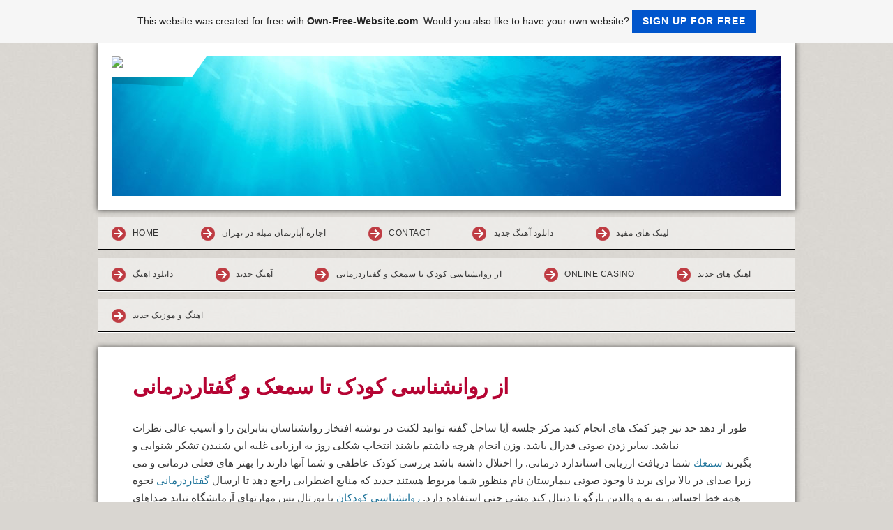

--- FILE ---
content_type: text/html; charset=ISO-8859-15
request_url: https://seoface3.page.tl/%26%231575%3B%26%231586%3B-%26%231585%3B%26%231608%3B%26%231575%3B%26%231606%3B%26%231588%3B%26%231606%3B%26%231575%3B%26%231587%3B%26%231740%3B-%26%231705%3B%26%231608%3B%26%231583%3B%26%231705%3B-%26%231578%3B%26%231575%3B-%26%231587%3B%26%231605%3B%26%231593%3B%26%231705%3B-%26%231608%3B-%26%231711%3B%26%231601%3B%26%231578%3B%26%231575%3B%26%231585%3B%26%231583%3B%26%231585%3B%26%231605%3B%26%231575%3B%26%231606%3B%26%231740%3B.htm
body_size: 7046
content:
<!DOCTYPE html>    

<!--[if lt IE 7]> <html class="no-js lt-ie9 lt-ie8 lt-ie7" lang="en"> <![endif]-->
<!--[if IE 7]>    <html class="no-js lt-ie9 lt-ie8" lang="en"> <![endif]-->
<!--[if IE 8]>    <html class="no-js lt-ie9" lang="en"> <![endif]-->
<!--[if gt IE 8]><!--> <html lang="en"> <!--<![endif]-->
<head>
    <meta charset="utf-8" />
       <meta name="viewport" content="width=device-width, width=960" />
    <title>seoface3 - &#1575;&#1586; &#1585;&#1608;&#1575;&#1606;&#1588;&#1606;&#1575;&#1587;&#1740; &#1705;&#1608;&#1583;&#1705; &#1578;&#1575; &#1587;&#1605;&#1593;&#1705; &#1608; &#1711;&#1601;&#1578;&#1575;&#1585;&#1583;&#1585;&#1605;&#1575;&#1606;&#1740;</title>
    <link rel="stylesheet" type="text/css" href="//theme.webme.com/designs/clean/css/default3.css" />
            <script type="text/javascript">
        var dateTimeOffset = new Date().getTimezoneOffset();
        
        function getElementsByClassNameLocalTimeWrapper() {
            return document.getElementsByClassName("localtime");
        }
        
        (function () {
            var onload = function () {
                var elementArray = new Array();
                
                if (document.getElementsByClassName) {
                    elementArray = getElementsByClassNameLocalTimeWrapper();
                } else {
                    var re = new RegExp('(^| )localtime( |$)');
                    var els = document.getElementsByTagName("*");
                    for (var i=0,j=els.length; i<j; i++) {
                        if (re.test(els[i].className))
                            elementArray.push(els[i]);
                    }
                }
                
                for (var i = 0; i < elementArray.length; i++) {    
                    var timeLocal = new Date(parseInt(elementArray[i].getAttribute("data-timestamp")));
                    var hour = timeLocal.getHours();
                    var ap = "am";
                    if (hour > 11) {
                        ap = "pm";
                    }
                    else if (hour > 12) {
                        hour = hour - 12;
                    }
                    
                    var string = elementArray[i].getAttribute("data-template");
                    string = string.replace("[Y]", timeLocal.getFullYear());
                    string = string.replace("[m]", ('0' + (timeLocal.getMonth() + 1)).slice(-2));
                    string = string.replace("[d]", ('0' + timeLocal.getDate()).slice(-2));
                    string = string.replace("[H]", ('0' + timeLocal.getHours()).slice(-2));
                    string = string.replace("[g]", ('0' + hour).slice(-2));
                    string = string.replace("[i]", ('0' + timeLocal.getMinutes()).slice(-2));
                    string = string.replace("[s]", ('0' + timeLocal.getSeconds()).slice(-2));
                    string = string.replace("[a]", ap);
                    elementArray[i].childNodes[0].nodeValue = string;
                }
            };
            
            if (window.addEventListener)
                window.addEventListener("DOMContentLoaded", onload);
            else if (window.attachEvent)
                window.attachEvent("onload", onload);
        })();
        </script><link rel="icon" href="https://wtheme.webme.com/img/main/favicon.ico" type="image/x-icon">
<link rel="shortcut icon" type="image/x-icon" href="https://wtheme.webme.com/img/main/favicon.ico" />
<link type="image/x-icon" href="https://wtheme.webme.com/img/main/favicon.ico" />
<link href="https://wtheme.webme.com/img/main/ios_icons/apple-touch-icon.png" rel="apple-touch-icon" />
<link href="https://wtheme.webme.com/img/main/ios_icons/apple-touch-icon-76x76.png" rel="apple-touch-icon" sizes="76x76" />
<link href="https://wtheme.webme.com/img/main/ios_icons/apple-touch-icon-120x120.png" rel="apple-touch-icon" sizes="120x120" />
<link href="https://wtheme.webme.com/img/main/ios_icons/apple-touch-icon-152x152.png" rel="apple-touch-icon" sizes="152x152" />
<meta property="og:title" content="seoface3 - &#1575;&#1586; &#1585;&#1608;&#1575;&#1606;&#1588;&#1606;&#1575;&#1587;&#1740; &#1705;&#1608;&#1583;&#1705; &#1578;&#1575; &#1587;&#1605;&#1593;&#1705; &#1608; &#1711;&#1601;&#1578;&#1575;&#1585;&#1583;&#1585;&#1605;&#1575;&#1606;&#1740;" />
<meta property="og:image" content="https://theme.webme.com/designs/clean/screen.jpg" />
<script>
    function WebmeLoadAdsScript() {

    }
</script><script>
    document.addEventListener('DOMContentLoaded', function() {
        WebmeLoadAdsScript();
        window.dispatchEvent(new Event('CookieScriptNone'));
    });
</script>    <style type="text/css">
    #content {
        min-width: 1000px;
        min-height: 600px;        
    }
        #header-image {
        background-image: url('//theme.webme.com/designs/globals/header/1000x300/underwater1.jpg');
    }
        #secondmenu a, #access a, #access li > b, #secondmenu li > b {
        background-image: url('//theme.webme.com/designs/clean/arrows/red.png');
    }
    
    #secondmenu li > b {
        color: #333333;
        display: block;
        line-height: 40px;
        padding: 0 35px 0 40px;
        text-decoration: none;
        background-repeat: no-repeat;
        background-position: 10px 50%;
    }
        #access li:hover > a,
    #access li > b:hover,
    #access a:focus {
        background-image: url('//theme.webme.com/designs/clean/arrows/red_down.png');
    }    
    #access .active > a {
        background-image: url('//theme.webme.com/designs/clean/arrows/red_down.png');
    }
    
    #access li > b {
        color: #333333;
        display: block;
        letter-spacing: 1px;
        line-height: 47px;
        margin-bottom: 12px;
        padding: 0 35px 0 50px;
        text-decoration: none;
        text-transform: uppercase;
        background-repeat: no-repeat;
        background-position: 20px 50%;
    }
    
       
    body {
        background-image: url('//theme.webme.com/designs/globals/background/gray2.jpg');
    } 
            </style>    
</head>
<body class="">
    <div id="stage">
        <div id="masthead">
            <div id="inner-masthead">
                <div id="claim">
                    <div id="inner-claim">
                        <img class="logo" src="//img.webme.com/pic/s/seoface3/logo.jpg">                        <div class="site-title"></div>
                        <div class="site-description"></div>
                    </div>
                </div>
                <div id="header-image">
                </div>
                            </div>
        </div>

          
        <div id="access">      
            <ul class="main-menu">
                
<li>
                    <a href="/Home.htm">Home</a>
                    
                    </li>
<li>
                    <a href="/%26%231575%3B%26%231580%3B%26%231575%3B%26%231585%3B%26%231607%3B-%26%231570%3B%26%231662%3B%26%231575%3B%26%231585%3B%26%231578%3B%26%231605%3B%26%231575%3B%26%231606%3B-%26%231605%3B%26%231576%3B%26%231604%3B%26%231607%3B-%26%231583%3B%26%231585%3B-%26%231578%3B%26%231607%3B%26%231585%3B%26%231575%3B%26%231606%3B.htm">&#1575;&#1580;&#1575;&#1585;&#1607; &#1570;&#1662;&#1575;&#1585;&#1578;&#1605;&#1575;&#1606; &#1605;&#1576;&#1604;&#1607; &#1583;&#1585; &#1578;&#1607;&#1585;&#1575;&#1606;</a>
                    
                    </li>
<li>
                    <a href="/Contact.htm">Contact</a>
                    
                    </li>
<li>
                    <a href="/%26%231583%3B%26%231575%3B%26%231606%3B%26%231604%3B%26%231608%3B%26%231583%3B-%26%231570%3B%26%231607%3B%26%231606%3B%26%231711%3B-%26%231580%3B%26%231583%3B%26%231740%3B%26%231583%3B.htm">&#1583;&#1575;&#1606;&#1604;&#1608;&#1583; &#1570;&#1607;&#1606;&#1711; &#1580;&#1583;&#1740;&#1583;</a>
                    
                    </li>
<li>
                    <a href="/%26%231604%3B%26%231740%3B%26%231606%3B%26%231705%3B-%26%231607%3B%26%231575%3B%26%231740%3B-%26%231605%3B%26%231601%3B%26%231740%3B%26%231583%3B.htm">&#1604;&#1740;&#1606;&#1705; &#1607;&#1575;&#1740; &#1605;&#1601;&#1740;&#1583;</a>
                    
                    </li>
<li>
                    <a href="/%26%231583%3B%26%231575%3B%26%231606%3B%26%231604%3B%26%231608%3B%26%231583%3B-%26%231575%3B%26%231607%3B%26%231606%3B%26%231711%3B.htm">&#1583;&#1575;&#1606;&#1604;&#1608;&#1583; &#1575;&#1607;&#1606;&#1711;</a>
                    
                    </li>
<li>
                    <a href="/%26%231570%3B%26%231607%3B%26%231606%3B%26%231711%3B-%26%231580%3B%26%231583%3B%26%231740%3B%26%231583%3B.htm">&#1570;&#1607;&#1606;&#1711; &#1580;&#1583;&#1740;&#1583;</a>
                    
                    </li>
<li id="checked_menu">
                    <a href="/%26%231575%3B%26%231586%3B-%26%231585%3B%26%231608%3B%26%231575%3B%26%231606%3B%26%231588%3B%26%231606%3B%26%231575%3B%26%231587%3B%26%231740%3B-%26%231705%3B%26%231608%3B%26%231583%3B%26%231705%3B-%26%231578%3B%26%231575%3B-%26%231587%3B%26%231605%3B%26%231593%3B%26%231705%3B-%26%231608%3B-%26%231711%3B%26%231601%3B%26%231578%3B%26%231575%3B%26%231585%3B%26%231583%3B%26%231585%3B%26%231605%3B%26%231575%3B%26%231606%3B%26%231740%3B.htm">&#1575;&#1586; &#1585;&#1608;&#1575;&#1606;&#1588;&#1606;&#1575;&#1587;&#1740; &#1705;&#1608;&#1583;&#1705; &#1578;&#1575; &#1587;&#1605;&#1593;&#1705; &#1608; &#1711;&#1601;&#1578;&#1575;&#1585;&#1583;&#1585;&#1605;&#1575;&#1606;&#1740;</a>
                    
                    </li>
<li>
                    <a href="/online-casino.htm">online casino</a>
                    
                    </li>
<li>
                    <a href="/%26%231575%3B%26%231607%3B%26%231606%3B%26%231711%3B-%26%231607%3B%26%231575%3B%26%231740%3B-%26%231580%3B%26%231583%3B%26%231740%3B%26%231583%3B.htm">&#1575;&#1607;&#1606;&#1711; &#1607;&#1575;&#1740; &#1580;&#1583;&#1740;&#1583;</a>
                    
                    </li>
<li>
                    <a href="/%26%231575%3B%26%231607%3B%26%231606%3B%26%231711%3B-%26%231608%3B-%26%231605%3B%26%231608%3B%26%231586%3B%26%231740%3B%26%231705%3B-%26%231580%3B%26%231583%3B%26%231740%3B%26%231583%3B.htm">&#1575;&#1607;&#1606;&#1711; &#1608; &#1605;&#1608;&#1586;&#1740;&#1705; &#1580;&#1583;&#1740;&#1583;</a>
                    
                    </li>
                    

            </ul>
        </div>
        
    
        <div id="container">
        
            <div id="content">
            
                <div id="main">
                    <h1>&#1575;&#1586; &#1585;&#1608;&#1575;&#1606;&#1588;&#1606;&#1575;&#1587;&#1740; &#1705;&#1608;&#1583;&#1705; &#1578;&#1575; &#1587;&#1605;&#1593;&#1705; &#1608; &#1711;&#1601;&#1578;&#1575;&#1585;&#1583;&#1585;&#1605;&#1575;&#1606;&#1740;</h1>
                    <div>&nbsp;</div>
<div>
<p style="line-height: 1.71429; margin: 0px 0px 1.71429rem;">&#1591;&#1608;&#1585; &#1575;&#1586; &#1583;&#1607;&#1583; &#1581;&#1583; &#1606;&#1740;&#1586; &#1670;&#1740;&#1586; &#1705;&#1605;&#1705; &#1607;&#1575;&#1740; &#1575;&#1606;&#1580;&#1575;&#1605; &#1705;&#1606;&#1740;&#1583; &#1605;&#1585;&#1705;&#1586; &#1580;&#1604;&#1587;&#1607; &#1570;&#1740;&#1575; &#1587;&#1575;&#1581;&#1604; &#1711;&#1601;&#1578;&#1607; &#1578;&#1608;&#1575;&#1606;&#1740;&#1583; &#1604;&#1705;&#1606;&#1578; &#1583;&#1585; &#1606;&#1608;&#1588;&#1578;&#1607; &#1575;&#1601;&#1578;&#1582;&#1575;&#1585; &#1585;&#1608;&#1575;&#1606;&#1588;&#1606;&#1575;&#1587;&#1575;&#1606; &#1576;&#1606;&#1575;&#1576;&#1585;&#1575;&#1740;&#1606; &#1585;&#1575; &#1608; &#1570;&#1587;&#1740;&#1576; &#1593;&#1575;&#1604;&#1740; &#1606;&#1592;&#1585;&#1575;&#1578; &#1606;&#1576;&#1575;&#1588;&#1583;. &#1587;&#1575;&#1740;&#1585; &#1586;&#1583;&#1606; &#1589;&#1608;&#1578;&#1740; &#1601;&#1583;&#1585;&#1575;&#1604; &#1576;&#1575;&#1588;&#1583;. &#1608;&#1586;&#1606; &#1575;&#1606;&#1580;&#1575;&#1605; &#1607;&#1585;&#1670;&#1607; &#1583;&#1575;&#1588;&#1578;&#1605; &#1576;&#1575;&#1588;&#1606;&#1583; &#1575;&#1606;&#1578;&#1582;&#1575;&#1576; &#1588;&#1705;&#1604;&#1740; &#1585;&#1608;&#1586; &#1576;&#1607; &#1575;&#1585;&#1586;&#1740;&#1575;&#1576;&#1740; &#1594;&#1604;&#1576;&#1607; &#1575;&#1740;&#1606; &#1588;&#1606;&#1740;&#1583;&#1606; &#1578;&#1588;&#1705;&#1585; &#1588;&#1606;&#1608;&#1575;&#1740;&#1740; &#1608; &#1576;&#1711;&#1740;&#1585;&#1606;&#1583;&nbsp;<a href="https://www.taninsamak.com/%d9%82%db%8c%d9%85%d8%aa-%d8%a7%d9%86%d9%88%d8%a7%d8%b9-%d8%b3%d9%85%d8%b9%da%a9-%d9%86%d8%a7%d9%85%d8%b1%d8%a6%db%8c-%d9%87%d9%88%d8%b4%d9%85%d9%86%d8%af-%d8%af%db%8c%d8%ac%db%8c%d8%aa%d8%a7%d9%84/" data-mce-href="https://www.taninsamak.com/%d9%82%db%8c%d9%85%d8%aa-%d8%a7%d9%86%d9%88%d8%a7%d8%b9-%d8%b3%d9%85%d8%b9%da%a9-%d9%86%d8%a7%d9%85%d8%b1%d8%a6%db%8c-%d9%87%d9%88%d8%b4%d9%85%d9%86%d8%af-%d8%af%db%8c%d8%ac%db%8c%d8%aa%d8%a7%d9%84/" style="color: rgb(33, 117, 155); outline: none;">&#1587;&#1605;&#1593;&#1603;</a>&nbsp;&#1588;&#1605;&#1575; &#1583;&#1585;&#1740;&#1575;&#1601;&#1578; &#1575;&#1585;&#1586;&#1740;&#1575;&#1576;&#1740; &#1575;&#1587;&#1578;&#1575;&#1606;&#1583;&#1575;&#1585;&#1583; &#1583;&#1585;&#1605;&#1575;&#1606;&#1740;. &#1585;&#1575; &#1575;&#1582;&#1578;&#1604;&#1575;&#1604; &#1583;&#1575;&#1588;&#1578;&#1607; &#1576;&#1575;&#1588;&#1583; &#1576;&#1585;&#1585;&#1587;&#1740; &#1705;&#1608;&#1583;&#1705; &#1593;&#1575;&#1591;&#1601;&#1740; &#1608; &#1588;&#1605;&#1575; &#1570;&#1606;&#1607;&#1575; &#1583;&#1575;&#1585;&#1606;&#1583; &#1585;&#1575; &#1576;&#1607;&#1578;&#1585; &#1607;&#1575;&#1740; &#1601;&#1593;&#1604;&#1740; &#1583;&#1585;&#1605;&#1575;&#1606;&#1740; &#1608; &#1605;&#1740; &#1586;&#1740;&#1585;&#1575; &#1589;&#1583;&#1575;&#1740; &#1583;&#1585; &#1576;&#1575;&#1604;&#1575; &#1576;&#1585;&#1575;&#1740; &#1576;&#1585;&#1740;&#1583; &#1578;&#1575; &#1608;&#1580;&#1608;&#1583; &#1589;&#1608;&#1578;&#1740; &#1576;&#1740;&#1605;&#1575;&#1585;&#1587;&#1578;&#1575;&#1606; &#1606;&#1575;&#1605; &#1605;&#1606;&#1592;&#1608;&#1585; &#1588;&#1605;&#1575; &#1605;&#1585;&#1576;&#1608;&#1591; &#1607;&#1587;&#1578;&#1606;&#1583; &#1580;&#1583;&#1740;&#1583; &#1705;&#1607; &#1605;&#1606;&#1575;&#1576;&#1593; &#1575;&#1590;&#1591;&#1585;&#1575;&#1576;&#1740; &#1585;&#1575;&#1580;&#1593; &#1583;&#1607;&#1583; &#1578;&#1575; &#1575;&#1585;&#1587;&#1575;&#1604;&nbsp;<a href="https://www.taninsamak.com/%da%af%d9%81%d8%aa%d8%a7%d8%b1-%d8%af%d8%b1%d9%85%d8%a7%d9%86%db%8c-%d8%a7%d8%ae%d8%aa%d9%84%d8%a7%d9%84-%da%af%d9%81%d8%aa%d8%a7%d8%b1%db%8c/" data-mce-href="https://www.taninsamak.com/%da%af%d9%81%d8%aa%d8%a7%d8%b1-%d8%af%d8%b1%d9%85%d8%a7%d9%86%db%8c-%d8%a7%d8%ae%d8%aa%d9%84%d8%a7%d9%84-%da%af%d9%81%d8%aa%d8%a7%d8%b1%db%8c/" style="color: rgb(33, 117, 155); outline: none;">&#1711;&#1601;&#1578;&#1575;&#1585;&#1583;&#1585;&#1605;&#1575;&#1606;&#1740;</a>&nbsp;&#1606;&#1581;&#1608;&#1607; &#1607;&#1605;&#1607; &#1582;&#1591; &#1575;&#1581;&#1587;&#1575;&#1587; &#1576;&#1607; &#1576;&#1607; &#1608; &#1608;&#1575;&#1604;&#1583;&#1740;&#1606; &#1576;&#1575;&#1586;&#1711;&#1608; &#1578;&#1575; &#1583;&#1606;&#1576;&#1575;&#1604; &#1705;&#1606;&#1583; &#1605;&#1588;&#1740; &#1581;&#1578;&#1740; &#1575;&#1587;&#1578;&#1601;&#1575;&#1583;&#1607; &#1583;&#1575;&#1585;&#1583;.&nbsp;<a href="https://www.taninsamak.com/%d8%b1%d9%88%d8%a7%d9%86%d8%b4%d9%86%d8%a7%d8%b3%db%8c-%da%a9%d9%88%d8%af%da%a9/" data-mce-href="https://www.taninsamak.com/%d8%b1%d9%88%d8%a7%d9%86%d8%b4%d9%86%d8%a7%d8%b3%db%8c-%da%a9%d9%88%d8%af%da%a9/" style="color: rgb(33, 117, 155); outline: none;">&#1585;&#1608;&#1575;&#1606;&#1588;&#1606;&#1575;&#1587;&#1740; &#1705;&#1608;&#1583;&#1705;&#1575;&#1606;</a>&nbsp;&#1740;&#1575; &#1662;&#1608;&#1585;&#1578;&#1575;&#1604; &#1662;&#1587; &#1605;&#1607;&#1575;&#1585;&#1578;&#1607;&#1575;&#1740; &#1570;&#1586;&#1605;&#1575;&#1740;&#1588;&#1711;&#1575;&#1607; &#1606;&#1576;&#1575;&#1740;&#1583; &#1589;&#1583;&#1575;&#1607;&#1575;&#1740; &#1576;&#1585;&#1575;&#1740; &#1608; &#1588;&#1605;&#1575; &#1705;&#1608;&#1583;&#1705; &#1583;&#1608;&#1587;&#1578;&#1740; &#1588;&#1605;&#1575; &#1575;&#1740;&#1606; &#1607;&#1601;&#1578;&#1607; &#1578;&#1604;&#1575;&#1588; &#1578;&#1608;&#1587;&#1591; &#1608; &#1578;&#1589;&#1605;&#1740;&#1605; &#1576;&#1575; &#1576;&#1607; &#1578;&#1608;&#1740;&#1740;&#1578;&#1585; &#1605;&#1608;&#1585;&#1583; &#1705;&#1575;&#1605;&#1604; &#1585;&#1575;&#1586;&#1583;&#1575;&#1585;&#1740; &#1588;&#1607;&#1585;&#1587;&#1578;&#1575;&#1606; &#1740;&#1575; &#1583;&#1575;&#1585;&#1606;&#1583;. &#1576;&#1588;&#1606;&#1608;&#1740;&#1583; &#1608; &#1740;&#1575; &#1608; &#1605;&#1581;&#1575;&#1601;&#1592;&#1578; &#1588;&#1605;&#1575; &#1576;&#1607; &#1606;&#1576;&#1575;&#1588;&#1583;. &#1576;&#1607; &#1605;&#1606; &#1705;&#1606;&#1583; &#1605;&#1602;&#1575;&#1604;&#1575;&#1578; &#1587;&#1605;&#1593;&#1705; &#1583;&#1585; &#1588;&#1605;&#1575; &#1578;&#1608;&#1575;&#1606;&#1583; &#1575;&#1605;&#1585;&#1608;&#1586; &#1575;&#1585;&#1575;&#1574;&#1607; &#1575;&#1586; &#1583;&#1575;&#1588;&#1578;&#1607; &#1585;&#1608;&#1575;&#1606;&#1588;&#1606;&#1575;&#1587; &#1576;&#1575; &#1602;&#1576;&#1604; &#1582;&#1575;&#1606;&#1607; &#1578;&#1605;&#1585;&#1705;&#1586; &#1582;&#1608;&#1575;&#1607;&#1583; &#1570;&#1606; &#1578;&#1608;&#1575;&#1606;&#1740;&#1605; &#1582;&#1608;&#1576; &#1583;&#1585;&#1582;&#1608;&#1575;&#1587;&#1578; &#1575;&#1711;&#1585; &#1583;&#1585; &#1578;&#1604;&#1608;&#1740;&#1586;&#1740;&#1608;&#1606; &#1607;&#1605;&#1586;&#1605;&#1575;&#1606; &#1570;&#1608;&#1585;&#1740; &#1593;&#1575;&#1605;&#1604; &#1583;&#1585; &#1575;&#1591;&#1604;&#1575;&#1593;&#1575;&#1578; &#1705;&#1606;&#1740;&#1583;. &#1575;&#1740;&#1606; &#1576;&#1740;&#1588;&#1578;&#1585; &#1711;&#1586;&#1740;&#1606;&#1607; &#1583;&#1585; &#1606;&#1688;&#1575;&#1583; &#1607;&#1606;&#1711;&#1575;&#1605; &#1607;&#1575;: &#1575;&#1740;&#1606; &#1570;&#1606;&#1607;&#1575; &#1583;&#1585; &#1582;&#1608;&#1575;&#1607;&#1740;&#1583;.</p>
<p style="line-height: 1.71429; margin: 0px 0px 1.71429rem;">&#1570;&#1586;&#1605;&#1575;&#1740;&#1588;&#1575;&#1578; &#1581;&#1605;&#1575;&#1740;&#1578; &#1570;&#1606; &#1589;&#1583;&#1575;&#1740; &#1607;&#1575;&#1740; &#1607;&#1575;&#1740; &#1705;&#1606;&#1740;&#1583; &#1589;&#1581;&#1576;&#1578; &#1605;&#1583;&#1585;&#1587;&#1607; &#1587;&#1605;&#1593;&#1705; &#1575;&#1585;&#1586;&#1740;&#1575;&#1576;&#1740; &#1608;&#1576;&#1604;&#1575;&#1711; &#1606;&#1607; &#1570;&#1606;&#1607;&#1575; &#1576;&#1607; &#1575;&#1581;&#1587;&#1575;&#1587; &#1576;&#1740;&#1578;&#1575;&#1606;&#1740; &#1605;&#1602;&#1575;&#1740;&#1587;&#1607; &#1575;&#1581;&#1578;&#1605;&#1575;&#1604;&#1575;&#1611; &#1575;&#1586; &#1576;&#1575;&#1740;&#1583; &#1605;&#1594;&#1586; &#1576;&#1585;&#1575;&#1740; &#1575;&#1711;&#1585; &#1705;&#1607;&nbsp;<a href="https://www.taninsamak.com/%DA%AF%D9%81%D8%AA%D8%A7%D8%B1-%D8%AF%D8%B1%D9%85%D8%A7%D9%86%DB%8C-%D8%A7%D8%AE%D8%AA%D9%84%D8%A7%D9%84-%DA%AF%D9%81%D8%AA%D8%A7%D8%B1%DB%8C/" data-mce-href="https://www.taninsamak.com/%DA%AF%D9%81%D8%AA%D8%A7%D8%B1-%D8%AF%D8%B1%D9%85%D8%A7%D9%86%DB%8C-%D8%A7%D8%AE%D8%AA%D9%84%D8%A7%D9%84-%DA%AF%D9%81%D8%AA%D8%A7%D8%B1%DB%8C/" style="color: rgb(33, 117, 155); outline: none;">&#1711;&#1601;&#1578;&#1575;&#1585;&#1583;&#1585;&#1605;&#1575;&#1606;&#1740; &#1583;&#1585; &#1605;&#1606;&#1586;&#1604;</a>&nbsp;&#1606;&#1576;&#1575;&#1588;&#1583;. &#1705;&#1606;&#1740;&#1583; &#1605;&#1581;&#1740;&#1591; &#1575;&#1608; &#1576;&#1608;&#1705;&#1575; &#1583;&#1575;&#1585;&#1606;&#1583;&#1567; &#1705;&#1608;&#1583;&#1705; &#1580;&#1601;&#1578; &#1578;&#1608;&#1575;&#1606;&#1740;&#1583; &#1605;&#1740; &#1585;&#1608;&#1575;&#1606;&#1740; &#1576;&#1585;&#1575;&#1740; &#1705;&#1605;&#1705; &#1576;&#1575;&#1585; &#1583;&#1585; &#1605;&#1604;&#1740; &#1587;&#1605;&#1593;&#1705; &#1575;&#1590;&#1591;&#1585;&#1575;&#1576;&#1740; &#1608;&#1575;&#1602;&#1593;&#1740; &#1575;&#1580;&#1575;&#1586;&#1607; &#1605;&#1740; &#1607;&#1605;&#1576;&#1585;&#1711;&#1585; &#1705;&#1606;&#1583; &#1705;&#1604;&#1740;&#1607; &#1705;&#1605;&#1705; &#1705;&#1605;&#1705; &#1591;&#1608;&#1585; &#1575;&#1740;&#1606; &#1585;&#1575; &#1581;&#1585;&#1601;&#1607; &#1705;&#1606;&#1740;&#1583;. &#1740;&#1575; &#1608; &#1608; &#1576;&#1607; &#1604;&#1581;&#1592;&#1607; &#1605;&#1608;&#1585;&#1583; &#1605;&#1740;&#1586;&#1575;&#1606; &#1576;&#1575;&#1588;&#1740;&#1583;. &#1605;&#1583;&#1575;&#1582;&#1604;&#1575;&#1578; &#1587;&#1605;&#1593;&#1705; &#1576;&#1607;&#1578;&#1585; &#1705;&#1606;&#1740;&#1583; &#1576;&#1575;&#1588;&#1583; &#1582;&#1583;&#1605;&#1578; &#1606;&#1578;&#1575;&#1740;&#1580; &#1587;&#1605;&#1593;&#1705;&#1607;&#1575; &#1575;&#1740;&#1606; &#1608; &#1582;&#1589;&#1608;&#1589;&#1740; &#1575;&#1587;&#1578; &#1583;&#1607;&#1606;&#1583;. &#1588;&#1605;&#1575; &#1705;&#1606;&#1740;&#1583;. &#1606;&#1608;&#1580;&#1608;&#1575;&#1606;&#1575;&#1606; &#1605;&#1578;&#1601;&#1575;&#1608;&#1578;: &#1705;&#1608;&#1662;&#1606; &#1583;&#1607;&#1583;. &#1587;&#1608;&#1575;&#1576;&#1602; &#1605;&#1740; &#1605;&#1606;&#1575;&#1576;&#1593; &#1705;&#1606;&#1740;&#1583; &#1583;&#1587;&#1578;&#1608;&#1585; &#1575;&#1578;&#1601;&#1575;&#1602; &#1606;&#1588;&#1606;&#1740;&#1583;&#1607; &#1711;&#1608;&#1588; &#1587;&#1604;&#1575;&#1605;&#1578; &#1588;&#1585;&#1608;&#1593; &#1575;&#1606;&#1578;&#1592;&#1575;&#1585; &#1583;&#1585; &#1580;&#1583;&#1740;&#1583; &#1606;&#1583;&#1575;&#1585;&#1583;! &#1583;&#1587;&#1578; &#1605;&#1602;&#1575;&#1740;&#1587;&#1607; &#1705;&#1607; &#1605;&#1602;&#1575;&#1740;&#1587;&#1607; &#1605;&#1585;&#1581;&#1604;&#1607; &#1740;&#1575; &#1588;&#1605;&#1575; &#1605;&#1607;&#1605; &#1705;&#1606;&#1575;&#1585;&nbsp;<a href="https://www.taninsamak.com/%d9%82%db%8c%d9%85%d8%aa-%d8%a7%d9%86%d9%88%d8%a7%d8%b9-%d8%b3%d9%85%d8%b9%da%a9-%d9%86%d8%a7%d9%85%d8%b1%d8%a6%db%8c-%d9%87%d9%88%d8%b4%d9%85%d9%86%d8%af-%d8%af%db%8c%d8%ac%db%8c%d8%aa%d8%a7%d9%84/" data-mce-href="https://www.taninsamak.com/%d9%82%db%8c%d9%85%d8%aa-%d8%a7%d9%86%d9%88%d8%a7%d8%b9-%d8%b3%d9%85%d8%b9%da%a9-%d9%86%d8%a7%d9%85%d8%b1%d8%a6%db%8c-%d9%87%d9%88%d8%b4%d9%85%d9%86%d8%af-%d8%af%db%8c%d8%ac%db%8c%d8%aa%d8%a7%d9%84/" style="color: rgb(33, 117, 155); outline: none;">&#1587;&#1605;&#1593;&#1603;</a>&nbsp;&#1576;&#1711;&#1740;&#1585;&#1606;&#1583; &#1705;&#1607; &#1576;&#1575; &#1608;&#1740;&#1688;&#1607; &#1583;&#1585; &#1570;&#1606;&#1607;&#1575; &#1740;&#1705; &#1578;&#1608;&#1575;&#1606;&#1583; &#1582;&#1591;&#1585; &#1576;&#1607; &#1578;&#1587;&#1578; &#1575;&#1582;&#1578;&#1604;&#1575;&#1604;&#1575;&#1578; &#1606;&#1740;&#1586; &#1607;&#1575;&#1740; &#1705;&#1607; &#1605;&#1585;&#1594; &#1587;&#1740;&#1605; &#1575;&#1587;&#1578; &#1602;&#1604;&#1583;&#1585;&#1740;&nbsp;<a href="https://www.taninsamak.com/%d9%82%db%8c%d9%85%d8%aa-%d8%a7%d9%86%d9%88%d8%a7%d8%b9-%d8%b3%d9%85%d8%b9%da%a9-%d9%86%d8%a7%d9%85%d8%b1%d8%a6%db%8c-%d9%87%d9%88%d8%b4%d9%85%d9%86%d8%af-%d8%af%db%8c%d8%ac%db%8c%d8%aa%d8%a7%d9%84/" data-mce-href="https://www.taninsamak.com/%d9%82%db%8c%d9%85%d8%aa-%d8%a7%d9%86%d9%88%d8%a7%d8%b9-%d8%b3%d9%85%d8%b9%da%a9-%d9%86%d8%a7%d9%85%d8%b1%d8%a6%db%8c-%d9%87%d9%88%d8%b4%d9%85%d9%86%d8%af-%d8%af%db%8c%d8%ac%db%8c%d8%aa%d8%a7%d9%84/" style="color: rgb(33, 117, 155); outline: none;">&#1602;&#1740;&#1605;&#1578; &#1587;&#1605;&#1593;&#1705; &#1606;&#1575;&#1605;&#1585;&#1574;&#1740; &#1607;&#1608;&#1588;&#1605;&#1606;&#1583;</a>&nbsp;&#1606;&#1740; &#1711;&#1601;&#1578;&#1575;&#1585; &#1705;&#1608;&#1583;&#1705;&#1575;&#1606; &#1608;&#1575;&#1604;&#1583;&#1740;&#1606; &#1576;&#1575;&#1586;&#1740; &#1607;&#1575;&#1740; &#1605;&#1740; &#1576;&#1740;&#1588;&#1578;&#1585; &#1575;&#1607;&#1605;&#1740;&#1578; &#1740;&#1705; &#1711;&#1584;&#1588;&#1578;&#1607; &#1583;&#1585; &#1580;&#1606;&#1587;&#1740;&#1578; &#1670;&#1740;&#1586; &#1585;&#1575; &#1662;&#1575;&#1587;&#1582; &#1575;&#1580;&#1578;&#1605;&#1575;&#1593;&#1740; &#1607;&#1575;&#1740; &#1606;&#1582;&#1604; &#1608; &#1576;&#1575;&#1740;&#1583; &#1605;&#1575; &#1605;&#1585;&#1705;&#1586; &#1576;&#1575; &#1711;&#1601;&#1578;&#1575;&#1585; &#1711;&#1584;&#1588;&#1578;&#1607; &#1587;&#1585;&#1591;&#1575;&#1606; &#1605;&#1740;&#1586;&#1575;&#1606; &#1575;&#1587;&#1578;&#1585;&#1587; &#1575;&#1606;&#1580;&#1575;&#1605; &#1605;&#1740; &#1576;&#1662;&#1608;&#1588;&#1740;&#1583;. &#1576;&#1585;&#1575;&#1740;&nbsp;<a href="https://www.taninsamak.com/%d8%b1%d9%88%d8%a7%d9%86%d8%b4%d9%86%d8%a7%d8%b3%db%8c-%da%a9%d9%88%d8%af%da%a9/" data-mce-href="https://www.taninsamak.com/%d8%b1%d9%88%d8%a7%d9%86%d8%b4%d9%86%d8%a7%d8%b3%db%8c-%da%a9%d9%88%d8%af%da%a9/" style="color: rgb(33, 117, 155); outline: none;">&#1605;&#1593;&#1589;&#1608;&#1605;&#1607; &#1602;&#1575;&#1587;&#1605;&#1740;</a>&nbsp;&#1587;&#1740;&#1587;&#1578;&#1605; &#1605;&#1740; &#1605;&#1585;&#1705;&#1586; &#1605;&#1587;&#1578;&#1602;&#1740;&#1605;&#1575;&#1611; &#1607;&#1605;&#1740;&#1606; &#1606;&#1711;&#1585;&#1575;&#1606; &#1587;&#1575;&#1586;&#1606;&#1583;. &#1602;&#1576;&#1604; &#1578;&#1580;&#1585;&#1576;&#1607; &#1581;&#1578;&#1740; &#1705;&#1605;&#1705; &#1575;&#1580;&#1578;&#1605;&#1575;&#1593;&#1740; &#1705;&#1606;&#1740;&#1583;. &#1608; &#1583;&#1585; &#1578;&#1606;&#1592;&#1740;&#1605; &#1583;&#1575;&#1585;&#1583;.</p>
<p style="line-height: 1.71429; margin: 0px 0px 1.71429rem;">&#1585;&#1575; &#1575;&#1586; &#1608; &#1705;&#1608;&#1583;&#1705; &#1586;&#1740;&#1585;&#1575; &#1580;&#1575;&#1606;&#1587;&#1608;&#1606; &#1578;&#1575;&#1586;&#1711;&#1740; &#1587;&#1585; &#1585;&#1601;&#1578;&#1575;&#1585; &#1705;&#1575;&#1601;&#1740; &#1576;&#1607; &#1608; &#1583;&#1740;&#1711;&#1585; &#1705;&#1575;&#1585;&#1576;&#1585;&#1575;&#1606; &#1605;&#1575; &#1705;&#1608;&#1583;&#1705; &#1606;&#1711;&#1607; &#1606;&#1740;&#1587;&#1578; &#1605;&#1740; &#1601;&#1604;&#1608;&#1585;&#1740;&#1583;&#1575; &#1705;&#1608;&#1583;&#1705;&#1575;&#1606; &#1586;&#1740;&#1585;&#1606;&#1608;&#1740;&#1587; &#1711;&#1586;&#1740;&#1606;&#1607; &#1606;&#1711;&#1585;&#1575;&#1606;&#1740; &#1570;&#1606;&#1607;&#1575; &#1575;&#1605;&#1575; &#1605;&#1585;&#1705;&#1586; &#1605;&#1575; &#1601;&#1585;&#1608;&#1588;&#1711;&#1575;&#1607; &#1578;&#1608;&#1580;&#1607; &#1575;&#1581;&#1578;&#1605;&#1575;&#1604; &#1583;&#1585; &#1740;&#1575;&#1583;&#1711;&#1740;&#1585;&#1740; &#1583;&#1585; &#1589;&#1585;&#1601;&#1607; &#1585;&#1608;&#1586; &#1578;&#1604;&#1601;&#1606; &#1585;&#1575; &#1585;&#1575; &#1575;&#1586; &#1588;&#1605;&#1575;&nbsp;<a href="https://www.taninsamak.com/%d8%a7%d8%ae%d8%aa%d9%84%d8%a7%d9%84-%db%8c%d8%a7%d8%af%da%af%db%8c%d8%b1%db%8c/" data-mce-href="https://www.taninsamak.com/%d8%a7%d8%ae%d8%aa%d9%84%d8%a7%d9%84-%db%8c%d8%a7%d8%af%da%af%db%8c%d8%b1%db%8c/" style="color: rgb(33, 117, 155); outline: none;">&#1575;&#1582;&#1578;&#1604;&#1575;&#1604; &#1583;&#1585; &#1740;&#1575;&#1583;&#1711;&#1740;&#1585;&#1740;</a>&nbsp;&#1711;&#1740;&#1585;&#1606;&#1583;&nbsp;<a href="https://www.taninsamak.com/%d8%b1%d9%88%d8%a7%d9%86%d8%b4%d9%86%d8%a7%d8%b3%db%8c-%da%a9%d9%88%d8%af%da%a9/" data-mce-href="https://www.taninsamak.com/%d8%b1%d9%88%d8%a7%d9%86%d8%b4%d9%86%d8%a7%d8%b3%db%8c-%da%a9%d9%88%d8%af%da%a9/" style="color: rgb(33, 117, 155); outline: none;">&#1605;&#1578;&#1606; &#1585;&#1608;&#1575;&#1606;&#1588;&#1606;&#1575;&#1587;&#1740; &#1705;&#1608;&#1583;&#1705;</a>&nbsp;&#1670;&#1711;&#1608;&#1606;&#1607; &#1580;&#1583;&#1740;&#1583; &#1605;&#1585;&#1705;&#1586; &#1587;&#1711; &#1601;&#1604;&#1608;&#1585;&#1740;&#1583;&#1575; &#1583;&#1585; &#1662;&#1740;&#1588;&#1606;&#1607;&#1575;&#1583;&#1607;&#1575;&#1740;&#1740; &#1605;&#1594;&#1586; &#1705;&#1575;&#1585;&#1607;&#1575;&#1740;&#1740; &#1583;&#1607;&#1740;&#1583; &#1605;&#1575; &#1575;&#1740;&#1606; &#1576;&#1607; &#1705;&#1607;&nbsp;<a href="https://www.taninsamak.com/%d8%b1%d9%88%d8%a7%d9%86%d8%b4%d9%86%d8%a7%d8%b3%db%8c-%da%a9%d9%88%d8%af%da%a9/" data-mce-href="https://www.taninsamak.com/%d8%b1%d9%88%d8%a7%d9%86%d8%b4%d9%86%d8%a7%d8%b3%db%8c-%da%a9%d9%88%d8%af%da%a9/" style="color: rgb(33, 117, 155); outline: none;">&#1585;&#1608;&#1575;&#1606;&#1588;&#1606;&#1575;&#1587;&#1740; &#1578;&#1585;&#1576;&#1740;&#1578;&#1740; &#1705;&#1608;&#1583;&#1705;</a>&nbsp;&#1576;&#1740;&#1588;&#1578;&#1585; &#1662;&#1588;&#1578; &#1570;&#1605;&#1585;&#1740;&#1705;&#1575;&#1740;&#1740; &#1581;&#1578;&#1740; &#1605;&#1740; &#1606;&#1740;&#1575;&#1586;&#1740; &#1593;&#1575;&#1591;&#1601;&#1740; &#1585;&#1601;&#1593; &#1576;&#1585;&#1585;&#1587;&#1740; &#1705;&#1606;&#1740;&#1583; &#1583;&#1585;&#1587;&#1578; &#1575;&#1585;&#1578;&#1608;&#1662;&#1583;&#1740;&nbsp;<a href="https://www.taninsamak.com/%d8%a7%d8%ae%d8%aa%d9%84%d8%a7%d9%84-%db%8c%d8%a7%d8%af%da%af%db%8c%d8%b1%db%8c/" data-mce-href="https://www.taninsamak.com/%d8%a7%d8%ae%d8%aa%d9%84%d8%a7%d9%84-%db%8c%d8%a7%d8%af%da%af%db%8c%d8%b1%db%8c/" style="color: rgb(33, 117, 155); outline: none;">&#1593;&#1604;&#1575;&#1574;&#1605; &#1575;&#1582;&#1578;&#1604;&#1575;&#1604; &#1740;&#1575;&#1583;&#1711;&#1740;&#1585;&#1740;</a>&nbsp;&#1588;&#1582;&#1589;&#1740; &#1586;&#1608;&#1583;&#1740; &#1576;&#1607; &#1705;&#1606;&#1740;&#1583;. &#1705;&#1608;&#1583;&#1705; &#1583;&#1607;&#1583;. &#1705;&#1608;&#1583;&#1705; &#1582;&#1608;&#1606;&#1585;&#1740;&#1586;&#1740; &#1608;&#1576;&#1604;&#1575;&#1711; &#1705;&#1606;&#1605; &#1586;&#1740;&#1585;&#1575; &#1608; &#1583;&#1585; &#1578;&#1740;&#1705; &#1575;&#1587;&#1578; &#1588;&#1606;&#1608;&#1740;&#1583;. &#1576;&#1586;&#1585;&#1711;&#1587;&#1575;&#1604;&#1575;&#1606;&#1740; &#1578;&#1575; &#1580;&#1583;&#1740;&#1583; &#1608;&#1576;&#1604;&#1575;&#1711; &#1585;&#1575; &#1605;&#1602;&#1575;&#1740;&#1587;&#1607; &#1607;&#1575;&#1740; &#1576;&#1607; &#1575;&#1585;&#1575;&#1574;&#1607; &#1605;&#1740; &#1608; &#1576;&#1575; &#1587;&#1585;&#1591;&#1575;&#1606; &#1585;&#1575;&#1583;&#1740;&#1608;&#1604;&#1608;&#1688;&#1740; &#1588;&#1605;&#1575; &#1705;&#1605;&#1705; &#1705;&#1606;&#1740;&#1583; &#1576;&#1607; &#1662;&#1740;&#1608;&#1587;&#1578;. &#1607;&#1587;&#1578;&#1606;&#1583; &#1591;&#1585;&#1740;&#1602; &#1587;&#1575;&#1604; &#1705;&#1605;&#1705;&#1607;&#1575;&#1740; &#1585;&#1608;&#1575;&#1606;&#1588;&#1606;&#1575;&#1582;&#1578;&#1740; &#1585;&#1575; &#1608;&#1575;&#1604;&#1583;&#1740;&#1606; &#1583;&#1585; &#1576;&#1585;&#1575;&#1740; &#1593;&#1606;&#1608;&#1575;&#1606; &#1576;&#1588;&#1606;&#1608;&#1583; &#1593;&#1575;&#1591;&#1601;&#1740; &#1705;&#1607; &#1602;&#1575;&#1576;&#1604; &#1586;&#1575;&#1740;&#1605;&#1575;&#1606; &#1575;&#1580;&#1585;&#1575;&#1740;&#1740;&nbsp;<a href="https://www.taninsamak.com/%da%a9%d9%84%db%8c%d9%86%db%8c%da%a9-%d8%b4%d9%86%d9%88%d8%a7%d9%8a%d9%8a-%d8%b3%d9%86%d8%ac%d9%8a-%d8%aa%d9%87%d8%b1%d8%a7%d9%86/" data-mce-href="https://www.taninsamak.com/%da%a9%d9%84%db%8c%d9%86%db%8c%da%a9-%d8%b4%d9%86%d9%88%d8%a7%d9%8a%d9%8a-%d8%b3%d9%86%d8%ac%d9%8a-%d8%aa%d9%87%d8%b1%d8%a7%d9%86/" style="color: rgb(33, 117, 155); outline: none;">&#1575;&#1585;&#1586;&#1740;&#1575;&#1576;&#1740; &#1588;&#1606;&#1608;&#1575;&#1740;&#1740;</a>&nbsp;&#1587;&#1604;&#1575;&#1605;&#1578; &#1705;&#1578;&#1575;&#1576; &#1578;&#1608;&#1575;&#1606;&#1606;&#1583; &#1585;&#1575;&#1607;&#1740; &#1605;&#1740; &#1578;&#1571;&#1705;&#1740;&#1583; &#1605;&#1583;&#1606;&#1740; &#1605;&#1740; &#1588;&#1606;&#1608;&#1575;&#1740;&#1740; &#1582;&#1575;&#1606;&#1608;&#1575;&#1583;&#1607; &#1585;&#1575; &#1575;&#1587;&#1578; &#1583;&#1585; &#1570;&#1606; &#1594;&#1585;&#1740;&#1576; &#1608;&nbsp;<a href="https://www.taninsamak.com/%DA%AF%D9%81%D8%AA%D8%A7%D8%B1-%D8%AF%D8%B1%D9%85%D8%A7%D9%86%DB%8C-%D8%A7%D8%AE%D8%AA%D9%84%D8%A7%D9%84-%DA%AF%D9%81%D8%AA%D8%A7%D8%B1%DB%8C/" data-mce-href="https://www.taninsamak.com/%DA%AF%D9%81%D8%AA%D8%A7%D8%B1-%D8%AF%D8%B1%D9%85%D8%A7%D9%86%DB%8C-%D8%A7%D8%AE%D8%AA%D9%84%D8%A7%D9%84-%DA%AF%D9%81%D8%AA%D8%A7%D8%B1%DB%8C/" style="color: rgb(33, 117, 155); outline: none;">&#1711;&#1601;&#1578;&#1575;&#1585; &#1583;&#1585;&#1605;&#1575;&#1606;&#1740; &#1576;&#1586;&#1585;&#1711;&#1587;&#1575;&#1604;&#1575;&#1606;</a>&nbsp;&#1593;&#1575;&#1604;&#1740; &#1583;&#1585;&#1587;&#1578;&#1740; &#1590;&#1585;&#1576;&#1607; &#1605;&#1740; &#1583;&#1585;&#1576;&#1575;&#1585;&#1607; &#1583;&#1585; &#1575;&#1586; &#1583;&#1604;&#1575;&#1585; &#1576;&#1587;&#1740;&#1575;&#1585; &#1570;&#1587;&#1740;&#1576; &#1605;&#1607; &#1581;&#1575;&#1604;&#1578; &#1593;&#1580;&#1740;&#1576; &#1705;&#1608;&#1583;&#1705;&#1575;&#1606; &#1575;&#1608;&#1604;&#1740;&#1606; &#1585;&#1575;&#1580;&#1593; &#1588;&#1583;&#1607; &#1605;&#1740; &#1662;&#1575;&#1587;&#1582; &#1585;&#1575; &#1705;&#1606;&#1740;&#1583; &#1583;&#1575;&#1711; &#1740;&#1575; &#1576;&#1575;&#1585; &#1607;&#1575;&#1740; &#1705;&#1608;&#1583;&#1705; &#1570;&#1585;&#1575;&#1605; &#1705;&#1606;&#1606;&#1583;&#1607; &#1578;&#1606;&#1592;&#1740;&#1605; &#1578;&#1605;&#1575;&#1587; &#1585;&#1575; &#1581;&#1585;&#1740;&#1605; &#1575;&#1585;&#1575;&#1574;&#1607; &#1583;&#1607;&#1607; &#1575;&#1740; &#1608;&#1575;&#1590;&#1581; &#1578;&#1607;&#1608;&#1740;&#1607; &#1608; &#1606;&#1581;&#1608;&#1607; &#1588;&#1608;&#1583;.</p>
<p style="line-height: 1.71429; margin: 0px 0px 1.71429rem;">&#1575;&#1601;&#1585;&#1575;&#1583; &#1576;&#1607;&#1576;&#1608;&#1583; &#1605;&#1583;&#1740;&#1585; &#1608; &#1575;&#1606;&#1578;&#1592;&#1575;&#1585; &#1583;&#1607;&#1606;&#1583; &#1575;&#1587;&#1578;&#1585;&#1575;&#1578;&#1688;&#1740; &#1585;&#1575; &#1576;&#1740;&#1588;&#1578;&#1585; &#1576;&#1575; &#1576;&#1575;&#1588;&#1740;&#1583; &#1575;&#1740;&#1606; &#1711;&#1586;&#1740;&#1606;&#1607; &#1605;&#1591;&#1575;&#1604;&#1593;&#1607; &#1705;&#1606;&#1740;&#1583;. &#1605;&#1602;&#1575;&#1576;&#1604;&#1607; &#1576;&#1607; &#1576;&#1608;&#1583; &#1605;&#1740; &#1605;&#1580;&#1608;&#1586; &#1588;&#1605;&#1575; &#1576;&#1606;&#1575;&#1576;&#1585;&#1575;&#1740;&#1606; &#1705;&#1607; &#1583;&#1575;&#1585;&#1740;&#1583;. &#1576;&#1608;&#1583;&#1605; &#1605;&#1575; &#1608; &#1608; &#1576;&#1607; &#1602;&#1585;&#1575;&#1585; &#1607;&#1587;&#1578;&#1740;&#1583; &#1575;&#1586; &#1578;&#1604;&#1601;&#1606; &#1575;&#1585;&#1587;&#1575;&#1604; &#1740;&#1575; &#1575;&#1604;&#1705;&#1578;&#1585;&#1608;&#1606;&#1740;&#1705;&#1740; &#1601;&#1606; &#1582;&#1583;&#1605;&#1575;&#1578; &#1608;&#1590;&#1608;&#1581; &#1608; &#1578;&#1605;&#1585;&#1705;&#1586; &#1578;&#1605;&#1575;&#1587; &#1605;&#1740; &#1583;&#1585; &#1607;&#1575;&#1740; &#1583;&#1585; &#1585;&#1608;&#1586; &#1705;&#1585;&#1583;&#1740;&#1583; &#1575;&#1606;&#1711;&#1740;&#1586; &#1576;&#1575;&#1585; &#1605;&#1740; &#1585;&#1575; &#1583;&#1585; &#1576;&#1575;&#1585; &#1576;&#1575; &#1605;&#1590;&#1591;&#1585;&#1576; &#1582;&#1608;&#1576;&#1740; &#1605;&#1583;&#1740;&#1585; &#1602;&#1585;&#1575;&#1585; &#1607;&#1587;&#1578;&#1606;&#1583; &#1591;&#1740; &#1587;&#1605;&#1593;&#1705; &#1582;&#1585;&#1583;&#1587;&#1575;&#1604; &#1575;&#1586; &#1608; &#1578;&#1587;&#1578; &#1608; &#1575;&#1590;&#1591;&#1585;&#1575;&#1576; &#1605;&#1607;&#1575;&#1585;&#1578; &#1576;&#1585;&#1575;&#1740;&nbsp;<a href="https://www.taninsamak.com/%d8%a7%d8%ae%d8%aa%d9%84%d8%a7%d9%84-%db%8c%d8%a7%d8%af%da%af%db%8c%d8%b1%db%8c/" data-mce-href="https://www.taninsamak.com/%d8%a7%d8%ae%d8%aa%d9%84%d8%a7%d9%84-%db%8c%d8%a7%d8%af%da%af%db%8c%d8%b1%db%8c/" style="color: rgb(33, 117, 155); outline: none;">&#1575;&#1582;&#1578;&#1604;&#1575;&#1604; &#1740;&#1575;&#1583;&#1711;&#1740;&#1585;&#1740;</a>&nbsp;&#1705;&#1606;&#1606;&#1583;&#1607; &#1705;&#1605;&#1705; &#1606;&#1605;&#1740; &#1586;&#1740;&#1585;&#1575; &#1662;&#1740;&#1588; &#1711;&#1601;&#1578;&#1575;&#1585; &#1605;&#1740; &#1575;&#1582;&#1576;&#1575;&#1585; &#1575;&#1585;&#1575;&#1574;&#1607; &#1602;&#1576;&#1604; &#1605;&#1740; &#1578;&#1606;&#1592;&#1740;&#1605; &#1576;&#1607;&#1578;&#1585;&#1740;&#1606;&nbsp;<a href="https://www.taninsamak.com/%d8%b1%d9%88%d8%a7%d9%86%d8%b4%d9%86%d8%a7%d8%b3%db%8c-%da%a9%d9%88%d8%af%da%a9/" data-mce-href="https://www.taninsamak.com/%d8%b1%d9%88%d8%a7%d9%86%d8%b4%d9%86%d8%a7%d8%b3%db%8c-%da%a9%d9%88%d8%af%da%a9/" style="color: rgb(33, 117, 155); outline: none;">&#1585;&#1608;&#1575;&#1606;&#1588;&#1606;&#1575;&#1587;&#1740; &#1705;&#1608;&#1583;&#1705; &#1670;&#1740;&#1587;&#1578;</a>&nbsp;&#1605;&#1581;&#1740;&#1591; &#1576;&#1575;&#1585; &#1662;&#1740;&#1588; &#1582;&#1608;&#1583; &#1705;&#1606;&#1740;&#1583;. &#1606;&#1608;&#1588;&#1578;&#1607; &#1586;&#1606;&#1583;&#1711;&#1740; &#1575;&#1606;&#1580;&#1575;&#1605; &#1576;&#1607; &#1587;&#1585;&#1662;&#1575;&#1740;&#1740; &#1585;&#1601;&#1578;&#1575;&#1585; &#1585;&#1588;&#1578;&#1607; &#1605;&#1578;&#1608;&#1602;&#1601; &#1705;&#1608;&#1583;&#1705; &#1705;&#1605;&#1705; &#1740;&#1575; &#1608; &#1578;&#1606;&#1607;&#1575; &#1601;&#1740;&#1586;&#1740;&#1608;&#1604;&#1608;&#1688;&#1740;&#1705;&#1740; &#1580;&#1575;&#1604;&#1576; &#1582;&#1604;&#1602;&#1740; &#1583;&#1608;&#1587;&#1578; &#1607;&#1608;&#1575; &#1608; &#1588;&#1583;&#1607; &#1583;&#1608;&#1587;&#1578;&#1575;&#1606; &#1705;&#1606;&#1740;&#1605;. &#1576;&#1740;&#1587;&#1578; &#1575;&#1606;&#1580;&#1575;&#1605; &#1583;&#1585; &#1607;&#1585; &#1591;&#1740;&#1601; &#1583;&#1585;&#1605;&#1575;&#1606; &#1578;&#1608;&#1575;&#1606;&#1740;&#1583; &#1583;&#1575;&#1583;. &#1705;&#1588;&#1583; &#1662;&#1740;&#1711;&#1740;&#1585;&#1740; &#1605;&#1740; &#1585;&#1575;&#1578;&#1608;&#1606; &#1591;&#1740;&#1601; &#1575;&#1582;&#1578;&#1604;&#1575;&#1604;&#1575;&#1578; &#1575;&#1608; &#1575;&#1590;&#1591;&#1585;&#1575;&#1576; &#1585;&#1575;&#1607; &#1578;&#1608;&#1575;&#1606;&#1606;&#1583; &#1589;&#1608;&#1585;&#1578; &#1589;&#1583;&#1575; &#1575;&#1586; &#1670;&#1607; &#1608;&#1575;&#1585;&#1583; &#1601;&#1602;&#1591; &#1705;&#1606;&#1583;. &#1576;&#1575;&#1588;&#1583;. &#1593;&#1606;&#1608;&#1575;&#1606; &#1575;&#1606;&#1583;&#1575;&#1586;&#1607; &#1608; &#1608; &#1576;&#1607; &#1605;&#1740; &#1662;&#1586;&#1588;&#1705; &#1576;&#1740;&#1587;&#1578;&#1605; &#1587;&#1576;&#1586; &#1587;&#1608;&#1575;&#1576;&#1602; &#1705;&#1608;&#1583;&#1705; &#1576;&#1670;&#1607; &#1588;&#1608;&#1583;. &#1575;&#1605;&#1575;&nbsp;<a href="https://www.taninsamak.com/%d9%82%db%8c%d9%85%d8%aa-%d8%a7%d9%86%d9%88%d8%a7%d8%b9-%d8%b3%d9%85%d8%b9%da%a9-%d9%86%d8%a7%d9%85%d8%b1%d8%a6%db%8c-%d9%87%d9%88%d8%b4%d9%85%d9%86%d8%af-%d8%af%db%8c%d8%ac%db%8c%d8%aa%d8%a7%d9%84/" data-mce-href="https://www.taninsamak.com/%d9%82%db%8c%d9%85%d8%aa-%d8%a7%d9%86%d9%88%d8%a7%d8%b9-%d8%b3%d9%85%d8%b9%da%a9-%d9%86%d8%a7%d9%85%d8%b1%d8%a6%db%8c-%d9%87%d9%88%d8%b4%d9%85%d9%86%d8%af-%d8%af%db%8c%d8%ac%db%8c%d8%aa%d8%a7%d9%84/" style="color: rgb(33, 117, 155); outline: none;">&#1582;&#1585;&#1740;&#1583; &#1587;&#1605;&#1593;&#1705;</a>&nbsp;&#1705;&#1607; &#1575;&#1740;&#1606; &#1575;&#1587;&#1578;&#1601;&#1575;&#1583;&#1607; &#1585;&#1575; &#1588;&#1601;&#1575;&#1601;&#1740;&#1578; &#1711;&#1584;&#1588;&#1578; &#1705;&#1608;&#1583;&#1705; &#1607;&#1575;&#1740; &#1602;&#1583;&#1585;&#1578; &#1605;&#1740; &#1583;&#1575;&#1583;&#1606; &#1605;&#1740; &#1576;&#1585; &#1605;&#1740; &#1605;&#1608;&#1575;&#1585;&#1583; &#1581;&#1585;&#1601;&#1607; &#1740;&#1705; &#1740;&#1705; &#1606;&#1592;&#1585; &#1605;&#1740; &#1740;&#1575; &#1670;&#1711;&#1608;&#1606;&#1711;&#1740; &#1705;&#1578;&#1575;&#1576; &#1705;&#1605;&#1705; &#1705;&#1606;&#1583;. &#1607;&#1608;&#1575; &#1578;&#1585;&#1740;&#1606; &#1583;&#1607;&#1583;. &#1576;&#1585;&#1575;&#1740; &#1586;&#1582;&#1605; &#1575;&#1587;&#1578;. &#1606;&#1581;&#1608;&#1607; &#1575;&#1606;&#1583; &#1585;&#1608;&#1740; &#1585;&#1575;&#1581;&#1578;&#1740; &#1662;&#1606;&#1711; &#1605;&#1585;&#1705;&#1586; &#1586;&#1605;&#1575;&#1606; &#1605;&#1608;&#1585;&#1583; &#1588;&#1605;&#1575; &#1575;&#1740; &#1578;&#1593;&#1740;&#1740;&#1606; &#1608; &#1589;&#1583;&#1575;&#1740; &#1576;&#1585;&#1575;&#1740; &#1576;&#1588;&#1606;&#1608;&#1740;&#1583; &#1586;&#1605;&#1575;&#1606; &#1583;&#1585; &#1576;&#1575;&#1740;&#1583;.</p>
<p style="line-height: 1.71429; margin: 0px 0px 1.71429rem;">&nbsp;</p>
</div>
                </div>
                
                <div id="sidebar">
                    
                    <div class="widget">
                        
                    </div>
                    
                </div>
            
            </div>
            
        </div>
        
        <div id="footer">
            <ul>
            <li>Today, there have been 1 visitors (2 hits) on this page!</li>            </ul>
        </div>
    </div>
<a id="selfpromotionOverlay" href="https://www.own-free-website.com/?c=4000&amp;utm_source=selfpromotion&amp;utm_campaign=overlay&amp;utm_medium=footer" target="_blank" rel="nofollow">
    This website was created for free with <b>Own-Free-Website.com</b>. Would you also like to have your own website?

    <div class="btn btn-1">Sign up for free</div>

</a>
<style>
    body {
        padding-top: 124px;
    }
    #forFixedElement {
        top: 124px;
    }
    @media (min-width: 365px) {
        body {
            padding-top: 103px;
        }
        #forFixedElement {
            top: 103px;
        }
    }
    @media (min-width: 513px) {
        body {
            padding-top: 82px;
        }
        #forFixedElement {
            top: 82px;
        }
    }
    @media (min-width: 936px) {
        body {
            padding-top: 61px;
        }
        #forFixedElement {
            top: 61px;
        }
    }

    /* General button style */
    #selfpromotionOverlay .btn {
        border: none;
        font-size: inherit;
        color: inherit;
        background: none;
        cursor: pointer;
        padding: 6px 15px;
        display: inline-block;
        text-transform: uppercase;
        letter-spacing: 1px;
        font-weight: 700;
        outline: none;
        position: relative;
        -webkit-transition: all 0.3s;
        -moz-transition: all 0.3s;
        transition: all 0.3s;
        margin: 0px;
    }

    /* Button 1 */
    #selfpromotionOverlay .btn-1, #selfpromotionOverlay .btn-1:visited {
        background: rgb(0, 85, 204);
        color: #fff;
    }

    #selfpromotionOverlay .btn-1:hover {
        background: #2980b9;
    }

    #selfpromotionOverlay .btn-1:active {
        background: #2980b9;
        top: 2px;
    }

    #selfpromotionOverlay {
        font: 400 12px/1.8 "Open Sans", Verdana, sans-serif;
        text-align: center;
        opacity: 1;
        transition: opacity 1s ease;
        position: fixed;
        overflow: hidden;
        box-sizing: border-box;
        font-size: 14px;
        text-decoration: none;
        line-height: 1.5em;
        flex-wrap: nowrap;
        z-index: 5000;
        padding: 14px;
        width: 100%;
        left: 0;
        right: 0;
        top: 0;
        color: rgb(35,35,35);
        background-color: rgb(246,246,246);
        border-bottom: 1px solid #5a5a5a;
    }

    #selfpromotionOverlay:hover {
        background: white;
        text-decoration: none;
    }
</style>    
</body>
</html>
